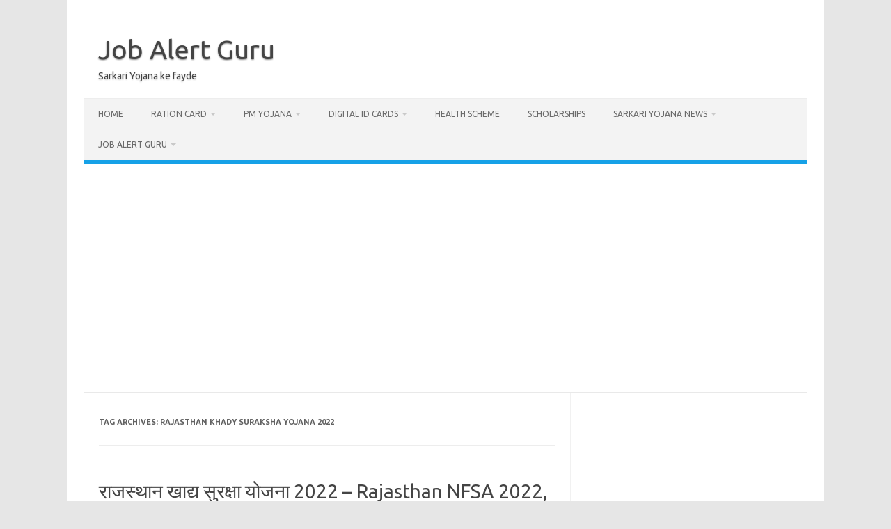

--- FILE ---
content_type: text/html; charset=utf-8
request_url: https://accounts.google.com/o/oauth2/postmessageRelay?parent=https%3A%2F%2Fjobalertguru.in&jsh=m%3B%2F_%2Fscs%2Fabc-static%2F_%2Fjs%2Fk%3Dgapi.lb.en.2kN9-TZiXrM.O%2Fd%3D1%2Frs%3DAHpOoo_B4hu0FeWRuWHfxnZ3V0WubwN7Qw%2Fm%3D__features__
body_size: 160
content:
<!DOCTYPE html><html><head><title></title><meta http-equiv="content-type" content="text/html; charset=utf-8"><meta http-equiv="X-UA-Compatible" content="IE=edge"><meta name="viewport" content="width=device-width, initial-scale=1, minimum-scale=1, maximum-scale=1, user-scalable=0"><script src='https://ssl.gstatic.com/accounts/o/2580342461-postmessagerelay.js' nonce="SrjS-m5E2q8VtFhzWbefjg"></script></head><body><script type="text/javascript" src="https://apis.google.com/js/rpc:shindig_random.js?onload=init" nonce="SrjS-m5E2q8VtFhzWbefjg"></script></body></html>

--- FILE ---
content_type: text/html; charset=utf-8
request_url: https://www.google.com/recaptcha/api2/aframe
body_size: 269
content:
<!DOCTYPE HTML><html><head><meta http-equiv="content-type" content="text/html; charset=UTF-8"></head><body><script nonce="8ZqkGqMvrzdHNICjIGSkaA">/** Anti-fraud and anti-abuse applications only. See google.com/recaptcha */ try{var clients={'sodar':'https://pagead2.googlesyndication.com/pagead/sodar?'};window.addEventListener("message",function(a){try{if(a.source===window.parent){var b=JSON.parse(a.data);var c=clients[b['id']];if(c){var d=document.createElement('img');d.src=c+b['params']+'&rc='+(localStorage.getItem("rc::a")?sessionStorage.getItem("rc::b"):"");window.document.body.appendChild(d);sessionStorage.setItem("rc::e",parseInt(sessionStorage.getItem("rc::e")||0)+1);localStorage.setItem("rc::h",'1768899282684');}}}catch(b){}});window.parent.postMessage("_grecaptcha_ready", "*");}catch(b){}</script></body></html>